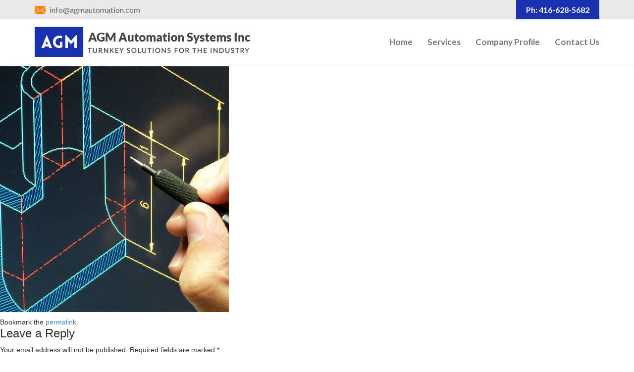

--- FILE ---
content_type: text/html; charset=UTF-8
request_url: https://agmautomation.com/all-services/rapid-prototyping/rapid-prototyping-2/
body_size: 8619
content:
<!DOCTYPE html>
<html lang="en-US">
	
<head>
	
		<!-- Global site tag (gtag.js) - Google Analytics -->
<script async src="https://www.googletagmanager.com/gtag/js?id=UA-109771053-1"></script>
<script>
  window.dataLayer = window.dataLayer || [];
  function gtag(){dataLayer.push(arguments);}
  gtag('js', new Date());

  gtag('config', 'UA-109771053-1');
 
</script>
	
<meta charset="UTF-8" />
<meta http-equiv="Content-Type" content="text/html; charset=utf-8" />
<meta name="google-site-verification" content="vEOvpLRlVPB-f0da219UrYoxBYhLWKDjm9gzgrINB9c" />
<meta name="viewport" content="width=device-width, initial-scale=1.0">
<title>Rapid-Prototyping | AgmAgm</title>
<link rel="profile" href="http://gmpg.org/xfn/11" />
<link rel="stylesheet" type="text/css" media="all" href="https://agmautomation.com/wp-content/themes/agm/style.css" />
<link rel="pingback" href="https://agmautomation.com/xmlrpc.php" />

<link href="https://agmautomation.com/wp-content/themes/agm/css/bootstrap.css" rel="stylesheet" type="text/css" />

<link href="https://agmautomation.com/wp-content/themes/agm/css/style.css" rel="stylesheet" type="text/css" />

<link href="https://agmautomation.com/wp-content/themes/agm/css/responsive.css" rel="stylesheet" type="text/css" />

<link rel="stylesheet" href="https://agmautomation.com/wp-content/themes/agm/css/owl-carocel-min.css">

<link rel="stylesheet" href="https://agmautomation.com/wp-content/themes/agm/css/owl-theme.css">


<meta name='robots' content='index, follow, max-image-preview:large, max-snippet:-1, max-video-preview:-1' />
	<style>img:is([sizes="auto" i], [sizes^="auto," i]) { contain-intrinsic-size: 3000px 1500px }</style>
	
	<!-- This site is optimized with the Yoast SEO plugin v21.8.1 - https://yoast.com/wordpress/plugins/seo/ -->
	<link rel="canonical" href="https://agmautomation.com/all-services/rapid-prototyping/rapid-prototyping-2/" />
	<meta property="og:locale" content="en_US" />
	<meta property="og:type" content="article" />
	<meta property="og:title" content="Rapid-Prototyping | Agm" />
	<meta property="og:url" content="https://agmautomation.com/all-services/rapid-prototyping/rapid-prototyping-2/" />
	<meta property="og:site_name" content="Agm" />
	<meta property="article:modified_time" content="2016-06-13T16:28:02+00:00" />
	<meta property="og:image" content="https://agmautomation.com/all-services/rapid-prototyping/rapid-prototyping-2" />
	<meta property="og:image:width" content="462" />
	<meta property="og:image:height" content="538" />
	<meta property="og:image:type" content="image/jpeg" />
	<meta name="twitter:card" content="summary_large_image" />
	<script type="application/ld+json" class="yoast-schema-graph">{"@context":"https://schema.org","@graph":[{"@type":"WebPage","@id":"https://agmautomation.com/all-services/rapid-prototyping/rapid-prototyping-2/","url":"https://agmautomation.com/all-services/rapid-prototyping/rapid-prototyping-2/","name":"Rapid-Prototyping | Agm","isPartOf":{"@id":"https://agmautomation.com/#website"},"primaryImageOfPage":{"@id":"https://agmautomation.com/all-services/rapid-prototyping/rapid-prototyping-2/#primaryimage"},"image":{"@id":"https://agmautomation.com/all-services/rapid-prototyping/rapid-prototyping-2/#primaryimage"},"thumbnailUrl":"https://agmautomation.com/wp-content/uploads/2015/06/Rapid-Prototyping.jpg","datePublished":"2016-06-13T16:28:00+00:00","dateModified":"2016-06-13T16:28:02+00:00","breadcrumb":{"@id":"https://agmautomation.com/all-services/rapid-prototyping/rapid-prototyping-2/#breadcrumb"},"inLanguage":"en-US","potentialAction":[{"@type":"ReadAction","target":["https://agmautomation.com/all-services/rapid-prototyping/rapid-prototyping-2/"]}]},{"@type":"ImageObject","inLanguage":"en-US","@id":"https://agmautomation.com/all-services/rapid-prototyping/rapid-prototyping-2/#primaryimage","url":"https://agmautomation.com/wp-content/uploads/2015/06/Rapid-Prototyping.jpg","contentUrl":"https://agmautomation.com/wp-content/uploads/2015/06/Rapid-Prototyping.jpg","width":462,"height":538,"caption":"Rapid Prototyping"},{"@type":"BreadcrumbList","@id":"https://agmautomation.com/all-services/rapid-prototyping/rapid-prototyping-2/#breadcrumb","itemListElement":[{"@type":"ListItem","position":1,"name":"Home","item":"https://agmautomation.com/"},{"@type":"ListItem","position":2,"name":"Rapid Prototyping","item":"https://agmautomation.com/all-services/rapid-prototyping/"},{"@type":"ListItem","position":3,"name":"Rapid-Prototyping"}]},{"@type":"WebSite","@id":"https://agmautomation.com/#website","url":"https://agmautomation.com/","name":"Agm","description":"Home","potentialAction":[{"@type":"SearchAction","target":{"@type":"EntryPoint","urlTemplate":"https://agmautomation.com/?s={search_term_string}"},"query-input":"required name=search_term_string"}],"inLanguage":"en-US"}]}</script>
	<!-- / Yoast SEO plugin. -->


<link rel="alternate" type="application/rss+xml" title="Agm &raquo; Feed" href="https://agmautomation.com/feed/" />
<link rel="alternate" type="application/rss+xml" title="Agm &raquo; Comments Feed" href="https://agmautomation.com/comments/feed/" />
<link rel="alternate" type="application/rss+xml" title="Agm &raquo; Rapid-Prototyping Comments Feed" href="https://agmautomation.com/all-services/rapid-prototyping/rapid-prototyping-2/feed/" />
<script type="text/javascript">
/* <![CDATA[ */
window._wpemojiSettings = {"baseUrl":"https:\/\/s.w.org\/images\/core\/emoji\/16.0.1\/72x72\/","ext":".png","svgUrl":"https:\/\/s.w.org\/images\/core\/emoji\/16.0.1\/svg\/","svgExt":".svg","source":{"concatemoji":"https:\/\/agmautomation.com\/wp-includes\/js\/wp-emoji-release.min.js?ver=6.8.3"}};
/*! This file is auto-generated */
!function(s,n){var o,i,e;function c(e){try{var t={supportTests:e,timestamp:(new Date).valueOf()};sessionStorage.setItem(o,JSON.stringify(t))}catch(e){}}function p(e,t,n){e.clearRect(0,0,e.canvas.width,e.canvas.height),e.fillText(t,0,0);var t=new Uint32Array(e.getImageData(0,0,e.canvas.width,e.canvas.height).data),a=(e.clearRect(0,0,e.canvas.width,e.canvas.height),e.fillText(n,0,0),new Uint32Array(e.getImageData(0,0,e.canvas.width,e.canvas.height).data));return t.every(function(e,t){return e===a[t]})}function u(e,t){e.clearRect(0,0,e.canvas.width,e.canvas.height),e.fillText(t,0,0);for(var n=e.getImageData(16,16,1,1),a=0;a<n.data.length;a++)if(0!==n.data[a])return!1;return!0}function f(e,t,n,a){switch(t){case"flag":return n(e,"\ud83c\udff3\ufe0f\u200d\u26a7\ufe0f","\ud83c\udff3\ufe0f\u200b\u26a7\ufe0f")?!1:!n(e,"\ud83c\udde8\ud83c\uddf6","\ud83c\udde8\u200b\ud83c\uddf6")&&!n(e,"\ud83c\udff4\udb40\udc67\udb40\udc62\udb40\udc65\udb40\udc6e\udb40\udc67\udb40\udc7f","\ud83c\udff4\u200b\udb40\udc67\u200b\udb40\udc62\u200b\udb40\udc65\u200b\udb40\udc6e\u200b\udb40\udc67\u200b\udb40\udc7f");case"emoji":return!a(e,"\ud83e\udedf")}return!1}function g(e,t,n,a){var r="undefined"!=typeof WorkerGlobalScope&&self instanceof WorkerGlobalScope?new OffscreenCanvas(300,150):s.createElement("canvas"),o=r.getContext("2d",{willReadFrequently:!0}),i=(o.textBaseline="top",o.font="600 32px Arial",{});return e.forEach(function(e){i[e]=t(o,e,n,a)}),i}function t(e){var t=s.createElement("script");t.src=e,t.defer=!0,s.head.appendChild(t)}"undefined"!=typeof Promise&&(o="wpEmojiSettingsSupports",i=["flag","emoji"],n.supports={everything:!0,everythingExceptFlag:!0},e=new Promise(function(e){s.addEventListener("DOMContentLoaded",e,{once:!0})}),new Promise(function(t){var n=function(){try{var e=JSON.parse(sessionStorage.getItem(o));if("object"==typeof e&&"number"==typeof e.timestamp&&(new Date).valueOf()<e.timestamp+604800&&"object"==typeof e.supportTests)return e.supportTests}catch(e){}return null}();if(!n){if("undefined"!=typeof Worker&&"undefined"!=typeof OffscreenCanvas&&"undefined"!=typeof URL&&URL.createObjectURL&&"undefined"!=typeof Blob)try{var e="postMessage("+g.toString()+"("+[JSON.stringify(i),f.toString(),p.toString(),u.toString()].join(",")+"));",a=new Blob([e],{type:"text/javascript"}),r=new Worker(URL.createObjectURL(a),{name:"wpTestEmojiSupports"});return void(r.onmessage=function(e){c(n=e.data),r.terminate(),t(n)})}catch(e){}c(n=g(i,f,p,u))}t(n)}).then(function(e){for(var t in e)n.supports[t]=e[t],n.supports.everything=n.supports.everything&&n.supports[t],"flag"!==t&&(n.supports.everythingExceptFlag=n.supports.everythingExceptFlag&&n.supports[t]);n.supports.everythingExceptFlag=n.supports.everythingExceptFlag&&!n.supports.flag,n.DOMReady=!1,n.readyCallback=function(){n.DOMReady=!0}}).then(function(){return e}).then(function(){var e;n.supports.everything||(n.readyCallback(),(e=n.source||{}).concatemoji?t(e.concatemoji):e.wpemoji&&e.twemoji&&(t(e.twemoji),t(e.wpemoji)))}))}((window,document),window._wpemojiSettings);
/* ]]> */
</script>
<style id='wp-emoji-styles-inline-css' type='text/css'>

	img.wp-smiley, img.emoji {
		display: inline !important;
		border: none !important;
		box-shadow: none !important;
		height: 1em !important;
		width: 1em !important;
		margin: 0 0.07em !important;
		vertical-align: -0.1em !important;
		background: none !important;
		padding: 0 !important;
	}
</style>
<link rel='stylesheet' id='wp-block-library-css' href='https://agmautomation.com/wp-includes/css/dist/block-library/style.min.css?ver=6.8.3' type='text/css' media='all' />
<style id='classic-theme-styles-inline-css' type='text/css'>
/*! This file is auto-generated */
.wp-block-button__link{color:#fff;background-color:#32373c;border-radius:9999px;box-shadow:none;text-decoration:none;padding:calc(.667em + 2px) calc(1.333em + 2px);font-size:1.125em}.wp-block-file__button{background:#32373c;color:#fff;text-decoration:none}
</style>
<style id='global-styles-inline-css' type='text/css'>
:root{--wp--preset--aspect-ratio--square: 1;--wp--preset--aspect-ratio--4-3: 4/3;--wp--preset--aspect-ratio--3-4: 3/4;--wp--preset--aspect-ratio--3-2: 3/2;--wp--preset--aspect-ratio--2-3: 2/3;--wp--preset--aspect-ratio--16-9: 16/9;--wp--preset--aspect-ratio--9-16: 9/16;--wp--preset--color--black: #000000;--wp--preset--color--cyan-bluish-gray: #abb8c3;--wp--preset--color--white: #ffffff;--wp--preset--color--pale-pink: #f78da7;--wp--preset--color--vivid-red: #cf2e2e;--wp--preset--color--luminous-vivid-orange: #ff6900;--wp--preset--color--luminous-vivid-amber: #fcb900;--wp--preset--color--light-green-cyan: #7bdcb5;--wp--preset--color--vivid-green-cyan: #00d084;--wp--preset--color--pale-cyan-blue: #8ed1fc;--wp--preset--color--vivid-cyan-blue: #0693e3;--wp--preset--color--vivid-purple: #9b51e0;--wp--preset--gradient--vivid-cyan-blue-to-vivid-purple: linear-gradient(135deg,rgba(6,147,227,1) 0%,rgb(155,81,224) 100%);--wp--preset--gradient--light-green-cyan-to-vivid-green-cyan: linear-gradient(135deg,rgb(122,220,180) 0%,rgb(0,208,130) 100%);--wp--preset--gradient--luminous-vivid-amber-to-luminous-vivid-orange: linear-gradient(135deg,rgba(252,185,0,1) 0%,rgba(255,105,0,1) 100%);--wp--preset--gradient--luminous-vivid-orange-to-vivid-red: linear-gradient(135deg,rgba(255,105,0,1) 0%,rgb(207,46,46) 100%);--wp--preset--gradient--very-light-gray-to-cyan-bluish-gray: linear-gradient(135deg,rgb(238,238,238) 0%,rgb(169,184,195) 100%);--wp--preset--gradient--cool-to-warm-spectrum: linear-gradient(135deg,rgb(74,234,220) 0%,rgb(151,120,209) 20%,rgb(207,42,186) 40%,rgb(238,44,130) 60%,rgb(251,105,98) 80%,rgb(254,248,76) 100%);--wp--preset--gradient--blush-light-purple: linear-gradient(135deg,rgb(255,206,236) 0%,rgb(152,150,240) 100%);--wp--preset--gradient--blush-bordeaux: linear-gradient(135deg,rgb(254,205,165) 0%,rgb(254,45,45) 50%,rgb(107,0,62) 100%);--wp--preset--gradient--luminous-dusk: linear-gradient(135deg,rgb(255,203,112) 0%,rgb(199,81,192) 50%,rgb(65,88,208) 100%);--wp--preset--gradient--pale-ocean: linear-gradient(135deg,rgb(255,245,203) 0%,rgb(182,227,212) 50%,rgb(51,167,181) 100%);--wp--preset--gradient--electric-grass: linear-gradient(135deg,rgb(202,248,128) 0%,rgb(113,206,126) 100%);--wp--preset--gradient--midnight: linear-gradient(135deg,rgb(2,3,129) 0%,rgb(40,116,252) 100%);--wp--preset--font-size--small: 13px;--wp--preset--font-size--medium: 20px;--wp--preset--font-size--large: 36px;--wp--preset--font-size--x-large: 42px;--wp--preset--spacing--20: 0.44rem;--wp--preset--spacing--30: 0.67rem;--wp--preset--spacing--40: 1rem;--wp--preset--spacing--50: 1.5rem;--wp--preset--spacing--60: 2.25rem;--wp--preset--spacing--70: 3.38rem;--wp--preset--spacing--80: 5.06rem;--wp--preset--shadow--natural: 6px 6px 9px rgba(0, 0, 0, 0.2);--wp--preset--shadow--deep: 12px 12px 50px rgba(0, 0, 0, 0.4);--wp--preset--shadow--sharp: 6px 6px 0px rgba(0, 0, 0, 0.2);--wp--preset--shadow--outlined: 6px 6px 0px -3px rgba(255, 255, 255, 1), 6px 6px rgba(0, 0, 0, 1);--wp--preset--shadow--crisp: 6px 6px 0px rgba(0, 0, 0, 1);}:where(.is-layout-flex){gap: 0.5em;}:where(.is-layout-grid){gap: 0.5em;}body .is-layout-flex{display: flex;}.is-layout-flex{flex-wrap: wrap;align-items: center;}.is-layout-flex > :is(*, div){margin: 0;}body .is-layout-grid{display: grid;}.is-layout-grid > :is(*, div){margin: 0;}:where(.wp-block-columns.is-layout-flex){gap: 2em;}:where(.wp-block-columns.is-layout-grid){gap: 2em;}:where(.wp-block-post-template.is-layout-flex){gap: 1.25em;}:where(.wp-block-post-template.is-layout-grid){gap: 1.25em;}.has-black-color{color: var(--wp--preset--color--black) !important;}.has-cyan-bluish-gray-color{color: var(--wp--preset--color--cyan-bluish-gray) !important;}.has-white-color{color: var(--wp--preset--color--white) !important;}.has-pale-pink-color{color: var(--wp--preset--color--pale-pink) !important;}.has-vivid-red-color{color: var(--wp--preset--color--vivid-red) !important;}.has-luminous-vivid-orange-color{color: var(--wp--preset--color--luminous-vivid-orange) !important;}.has-luminous-vivid-amber-color{color: var(--wp--preset--color--luminous-vivid-amber) !important;}.has-light-green-cyan-color{color: var(--wp--preset--color--light-green-cyan) !important;}.has-vivid-green-cyan-color{color: var(--wp--preset--color--vivid-green-cyan) !important;}.has-pale-cyan-blue-color{color: var(--wp--preset--color--pale-cyan-blue) !important;}.has-vivid-cyan-blue-color{color: var(--wp--preset--color--vivid-cyan-blue) !important;}.has-vivid-purple-color{color: var(--wp--preset--color--vivid-purple) !important;}.has-black-background-color{background-color: var(--wp--preset--color--black) !important;}.has-cyan-bluish-gray-background-color{background-color: var(--wp--preset--color--cyan-bluish-gray) !important;}.has-white-background-color{background-color: var(--wp--preset--color--white) !important;}.has-pale-pink-background-color{background-color: var(--wp--preset--color--pale-pink) !important;}.has-vivid-red-background-color{background-color: var(--wp--preset--color--vivid-red) !important;}.has-luminous-vivid-orange-background-color{background-color: var(--wp--preset--color--luminous-vivid-orange) !important;}.has-luminous-vivid-amber-background-color{background-color: var(--wp--preset--color--luminous-vivid-amber) !important;}.has-light-green-cyan-background-color{background-color: var(--wp--preset--color--light-green-cyan) !important;}.has-vivid-green-cyan-background-color{background-color: var(--wp--preset--color--vivid-green-cyan) !important;}.has-pale-cyan-blue-background-color{background-color: var(--wp--preset--color--pale-cyan-blue) !important;}.has-vivid-cyan-blue-background-color{background-color: var(--wp--preset--color--vivid-cyan-blue) !important;}.has-vivid-purple-background-color{background-color: var(--wp--preset--color--vivid-purple) !important;}.has-black-border-color{border-color: var(--wp--preset--color--black) !important;}.has-cyan-bluish-gray-border-color{border-color: var(--wp--preset--color--cyan-bluish-gray) !important;}.has-white-border-color{border-color: var(--wp--preset--color--white) !important;}.has-pale-pink-border-color{border-color: var(--wp--preset--color--pale-pink) !important;}.has-vivid-red-border-color{border-color: var(--wp--preset--color--vivid-red) !important;}.has-luminous-vivid-orange-border-color{border-color: var(--wp--preset--color--luminous-vivid-orange) !important;}.has-luminous-vivid-amber-border-color{border-color: var(--wp--preset--color--luminous-vivid-amber) !important;}.has-light-green-cyan-border-color{border-color: var(--wp--preset--color--light-green-cyan) !important;}.has-vivid-green-cyan-border-color{border-color: var(--wp--preset--color--vivid-green-cyan) !important;}.has-pale-cyan-blue-border-color{border-color: var(--wp--preset--color--pale-cyan-blue) !important;}.has-vivid-cyan-blue-border-color{border-color: var(--wp--preset--color--vivid-cyan-blue) !important;}.has-vivid-purple-border-color{border-color: var(--wp--preset--color--vivid-purple) !important;}.has-vivid-cyan-blue-to-vivid-purple-gradient-background{background: var(--wp--preset--gradient--vivid-cyan-blue-to-vivid-purple) !important;}.has-light-green-cyan-to-vivid-green-cyan-gradient-background{background: var(--wp--preset--gradient--light-green-cyan-to-vivid-green-cyan) !important;}.has-luminous-vivid-amber-to-luminous-vivid-orange-gradient-background{background: var(--wp--preset--gradient--luminous-vivid-amber-to-luminous-vivid-orange) !important;}.has-luminous-vivid-orange-to-vivid-red-gradient-background{background: var(--wp--preset--gradient--luminous-vivid-orange-to-vivid-red) !important;}.has-very-light-gray-to-cyan-bluish-gray-gradient-background{background: var(--wp--preset--gradient--very-light-gray-to-cyan-bluish-gray) !important;}.has-cool-to-warm-spectrum-gradient-background{background: var(--wp--preset--gradient--cool-to-warm-spectrum) !important;}.has-blush-light-purple-gradient-background{background: var(--wp--preset--gradient--blush-light-purple) !important;}.has-blush-bordeaux-gradient-background{background: var(--wp--preset--gradient--blush-bordeaux) !important;}.has-luminous-dusk-gradient-background{background: var(--wp--preset--gradient--luminous-dusk) !important;}.has-pale-ocean-gradient-background{background: var(--wp--preset--gradient--pale-ocean) !important;}.has-electric-grass-gradient-background{background: var(--wp--preset--gradient--electric-grass) !important;}.has-midnight-gradient-background{background: var(--wp--preset--gradient--midnight) !important;}.has-small-font-size{font-size: var(--wp--preset--font-size--small) !important;}.has-medium-font-size{font-size: var(--wp--preset--font-size--medium) !important;}.has-large-font-size{font-size: var(--wp--preset--font-size--large) !important;}.has-x-large-font-size{font-size: var(--wp--preset--font-size--x-large) !important;}
:where(.wp-block-post-template.is-layout-flex){gap: 1.25em;}:where(.wp-block-post-template.is-layout-grid){gap: 1.25em;}
:where(.wp-block-columns.is-layout-flex){gap: 2em;}:where(.wp-block-columns.is-layout-grid){gap: 2em;}
:root :where(.wp-block-pullquote){font-size: 1.5em;line-height: 1.6;}
</style>
<link rel='stylesheet' id='contact-form-7-css' href='https://agmautomation.com/wp-content/plugins/contact-form-7/includes/css/styles.css?ver=5.8.6' type='text/css' media='all' />
<link rel='stylesheet' id='style2-os-css-css' href='https://agmautomation.com/wp-content/plugins/gallery-images/style/style2-os.css?ver=6.8.3' type='text/css' media='all' />
<link rel='stylesheet' id='lightbox-css-css' href='https://agmautomation.com/wp-content/plugins/gallery-images/style/lightbox.css?ver=6.8.3' type='text/css' media='all' />
<link rel='stylesheet' id='fontawesome-css-css' href='https://agmautomation.com/wp-content/plugins/gallery-images/style/css/font-awesome.css?ver=6.8.3' type='text/css' media='all' />
<link rel='stylesheet' id='screen5css-css' href='https://agmautomation.com/wp-content/themes/agm/css/screen5.css?ver=1.1' type='text/css' media='all' />
<link rel='stylesheet' id='bsf-Defaults-css' href='https://agmautomation.com/wp-content/uploads/smile_fonts/Defaults/Defaults.css?ver=3.19.19' type='text/css' media='all' />
<script type="text/javascript" src="https://agmautomation.com/wp-includes/js/jquery/jquery.min.js?ver=3.7.1" id="jquery-core-js"></script>
<script type="text/javascript" src="https://agmautomation.com/wp-includes/js/jquery/jquery-migrate.min.js?ver=3.4.1" id="jquery-migrate-js"></script>
<script type="text/javascript" src="https://agmautomation.com/wp-content/themes/agm/js/appslider.js?ver=6.8.3" id="appsliderjs-js"></script>
<script></script><link rel="https://api.w.org/" href="https://agmautomation.com/wp-json/" /><link rel="alternate" title="JSON" type="application/json" href="https://agmautomation.com/wp-json/wp/v2/media/199" /><link rel="EditURI" type="application/rsd+xml" title="RSD" href="https://agmautomation.com/xmlrpc.php?rsd" />
<meta name="generator" content="WordPress 6.8.3" />
<link rel='shortlink' href='https://agmautomation.com/?p=199' />
<link rel="alternate" title="oEmbed (JSON)" type="application/json+oembed" href="https://agmautomation.com/wp-json/oembed/1.0/embed?url=https%3A%2F%2Fagmautomation.com%2Fall-services%2Frapid-prototyping%2Frapid-prototyping-2%2F" />
<link rel="alternate" title="oEmbed (XML)" type="text/xml+oembed" href="https://agmautomation.com/wp-json/oembed/1.0/embed?url=https%3A%2F%2Fagmautomation.com%2Fall-services%2Frapid-prototyping%2Frapid-prototyping-2%2F&#038;format=xml" />
<meta name="generator" content="Powered by WPBakery Page Builder - drag and drop page builder for WordPress."/>
<style type="text/css" id="custom-background-css">
body.custom-background { background-color: #f9f9f9; }
</style>
	<link rel="alternate" type="application/rss+xml" title="RSS" href="https://agmautomation.com/rsslatest.xml" />		<style type="text/css" id="wp-custom-css">
			.home-slider {
	height: auto
}
.img-responsive {
	height: 400px;
	background-size: cover;
	background-position: center;
	
}
.carousel-caption.banner-txt h2 {
		font-size: 20px;
		margin-bottom: 10px;
}
.carousel-caption.banner-txt h3 {
		font-size: 24px;
	
}	
.page-heading-container {
	max-width: 960px;
	padding: 0;
	
	
}
.page-heading-container h1 {
	padding: 0;
	background: none;

}
.service-bg .secondary-heading {
	background: none;
	padding: 0;
}
.company-bg .secondary-heading {
	background: none;
	padding: 0;
}
#agm-certifications {
  position: absolute;
  z-index: 2;
  top: 20px;
  left: 20px;
  width: 13.02083vw;
}
/* line 55, ../sass/screen.scss */
#agm-certifications img {
  width: 100%;
}
.home-container {
	margin-bottom: 80px;
}

@media screen and (max-width: 680px) {
	
	
#agm-certifications {
	width: 20vw;		
}
	.carousel-caption.banner-txt h2 {
		font-size: 14px;
}
	.carousel-caption {
		left: 30px;
		right: 30px;
	}
		.img-responsive {
			height: 300px;
		}
		.banner-link {
			margin-top: 10px;
			padding: 18px !important;
		}
	
}


		</style>
		<noscript><style> .wpb_animate_when_almost_visible { opacity: 1; }</style></noscript></head>

<body>

<div class="top-header">

  <div class="container">

    <div class="row">

      <div class="col-md-6 col-sm-6 col-xs-6"> <a href="mailto:info@agmautomation.com">info@agmautomation.com </a> </div>

      <div class="col-md-6 col-sm-6 col-xs-6">

        <p>Ph: 416-628-5682</p>

      </div>

    </div>

  </div>

</div>

<!--Top Header-->

<div class="navbar-default navbar-shadow nav-bg" role="navigation">

  <div class="container">

    <div class="row">

      <div class="navbar-header">

        <button class="navbar-toggle btn" data-target=".navbar-collapse" data-toggle="collapse" type="button"> <span class="sr-only">Toggle navigation</span> <span class="icon-bar"></span> <span class="icon-bar"></span> <span class="icon-bar"></span> </button>

        <a class="navbar-brand brand-logo" href="https://agmautomation.com/"> <img src="https://agmautomation.com/wp-content/themes/agm/images/logo.png" alt="logo"/> </a> </div>

      <div class="collapse navbar-collapse">

        <ul class="nav navbar-nav navbar-right nav-ul">
		  
         <li><a href="https://agmautomation.com/" >Home</a></li>

         
         <li><a href="https://agmautomation.com/services/" >Services</a></li>

         
         <li><a href="https://agmautomation.com/company-profile/" >Company Profile</a></li>

         
         <li><a href="https://agmautomation.com/contact-us/" >Contact Us</a></li>

         
        

        </ul>

      </div>

    </div>

  </div>

</div>

		<div id="container" class="single-attachment">
			<div id="content" role="main">

			

									<p class="page-title"><a href="https://agmautomation.com/all-services/rapid-prototyping/" title="Return to Rapid Prototyping" rel="gallery"><span class="meta-nav">&larr;</span> Rapid Prototyping</a></p>
				
				<div id="post-199" class="post-199 attachment type-attachment status-inherit hentry">
					<h2 class="entry-title">Rapid-Prototyping</h2>

					<div class="entry-meta">
						<span class="meta-prep meta-prep-author">By</span> <span class="author vcard"><a class="url fn n" href="https://agmautomation.com/author/admin/" title="View all posts by admin" rel="author">admin</a></span>						<span class="meta-sep">|</span>
						<span class="meta-prep meta-prep-entry-date">Published</span> <span class="entry-date"><abbr class="published" title="4:28 pm">June 13, 2016</abbr></span> <span class="meta-sep">|</span> Full size is <a href="https://agmautomation.com/wp-content/uploads/2015/06/Rapid-Prototyping.jpg" title="Link to full-size image">462 &times; 538</a> pixels											</div><!-- .entry-meta -->

					<div class="entry-content">
						<div class="entry-attachment">
						<p class="attachment"><a href="https://agmautomation.com/wp-content/uploads/2015/06/Rapid-Prototyping.jpg" title="Rapid-Prototyping" rel="attachment"><img width="462" height="538" src="https://agmautomation.com/wp-content/uploads/2015/06/Rapid-Prototyping.jpg" class="attachment-900x900 size-900x900" alt="Rapid Prototyping" decoding="async" fetchpriority="high" srcset="https://agmautomation.com/wp-content/uploads/2015/06/Rapid-Prototyping.jpg 462w, https://agmautomation.com/wp-content/uploads/2015/06/Rapid-Prototyping-258x300.jpg 258w" sizes="(max-width: 462px) 100vw, 462px" /></a></p>

						<div id="nav-below" class="navigation">
							<div class="nav-previous"></div>
							<div class="nav-next"></div>
						</div><!-- #nav-below -->
						</div><!-- .entry-attachment -->
						<div class="entry-caption"></div>


					</div><!-- .entry-content -->

					<div class="entry-utility">
						Bookmark the <a href="https://agmautomation.com/all-services/rapid-prototyping/rapid-prototyping-2/" title="Permalink to Rapid-Prototyping" rel="bookmark">permalink</a>.											</div><!-- .entry-utility -->
				</div><!-- #post-## -->


			<div id="comments">



	<div id="respond" class="comment-respond">
		<h3 id="reply-title" class="comment-reply-title">Leave a Reply <small><a rel="nofollow" id="cancel-comment-reply-link" href="/all-services/rapid-prototyping/rapid-prototyping-2/#respond" style="display:none;">Cancel reply</a></small></h3><form action="https://agmautomation.com/wp-comments-post.php" method="post" id="commentform" class="comment-form"><p class="comment-notes"><span id="email-notes">Your email address will not be published.</span> <span class="required-field-message">Required fields are marked <span class="required">*</span></span></p><p class="comment-form-comment"><label for="comment">Comment <span class="required">*</span></label> <textarea id="comment" name="comment" cols="45" rows="8" maxlength="65525" required="required"></textarea></p><p class="comment-form-author"><label for="author">Name <span class="required">*</span></label> <input id="author" name="author" type="text" value="" size="30" maxlength="245" autocomplete="name" required="required" /></p>
<p class="comment-form-email"><label for="email">Email <span class="required">*</span></label> <input id="email" name="email" type="text" value="" size="30" maxlength="100" aria-describedby="email-notes" autocomplete="email" required="required" /></p>
<p class="comment-form-url"><label for="url">Website</label> <input id="url" name="url" type="text" value="" size="30" maxlength="200" autocomplete="url" /></p>
<p class="comment-form-cookies-consent"><input id="wp-comment-cookies-consent" name="wp-comment-cookies-consent" type="checkbox" value="yes" /> <label for="wp-comment-cookies-consent">Save my name, email, and website in this browser for the next time I comment.</label></p>
		<div hidden class="wpsec_captcha_wrapper">
			<div class="wpsec_captcha_image"></div>
			<label for="wpsec_captcha_answer">
			Type in the text displayed above			</label>
			<input type="text" class="wpsec_captcha_answer" name="wpsec_captcha_answer" value=""/>
		</div>
		<p class="form-submit"><input name="submit" type="submit" id="submit" class="submit" value="Post Comment" /> <input type='hidden' name='comment_post_ID' value='199' id='comment_post_ID' />
<input type='hidden' name='comment_parent' id='comment_parent' value='0' />
</p></form>	</div><!-- #respond -->
	
</div><!-- #comments -->


			</div><!-- #content -->
		</div><!-- #container -->

<div class="footer">

  <div class="container">

    <div class="row">

      <div class="col-md-4 col-sm-6 col-xs-12">

        <div class="footer-logo"> <a href="https://agmautomation.com/"><img src="https://agmautomation.com/wp-content/themes/agm/images/footer-logo.png" alt="" /></a> </div>

    

        <ul class="phn">

          <li>Ph: 416-628-5682</li>

          <li>Fax: 416-667-8972</li>

        </ul>

        <a class="email" href="mailto:info@agmautomation.com"><span>@</span> info@agmautomation.com</a> 
</br>
<img src="http://agmautomation.com/wp-content/uploads/2016/04/agm-cert-300x71.png" alt="agm-cert" width="250" height="59" class="alignnone size-medium wp-image-216" />
</div>


      <div class="col-md-2 col-sm-6 col-xs-12">

        <ul class="link">

          <li>

            <h1>Quick Links</h1>

          </li>

          <li><a href="https://agmautomation.com/">Home </a></li>

          <li><a href="https://agmautomation.com/online-financing/">Online financing</a></li>

          <li><a href="https://agmautomation.com/services/">Services</a></li>

          <li><a href="https://agmautomation.com/company-profile/">Company Profile</a></li>

          <li><a href="https://agmautomation.com/contact-us/">Contact Us</a></li>

        </ul>

      </div>

      <div class="col-md-3 col-sm-6 col-xs-12">

        <ul class="link">

          <li>

            <h1>Industrial automotion</h1>

          </li>

          <li><a href="https://agmautomation.com/assembly-systems/">Assembly Systems</a></li>

          <li><a href="https://agmautomation.com/?page_id=93">Meterial Handiling Systems</a></li>

          <li><a href="https://agmautomation.com/?page_id=76">Measurement &amp; Testing Sysytems</a></li>

          <li><a href="https://agmautomation.com/?page_id=70">Press Control Systems</a></li>

          <li><a href="https://agmautomation.com/?page_id=60">Engineering Services</a></li>

        </ul>

      </div>

      <div class="col-md-3 col-sm-6 col-xs-12">

        <ul class="link">

          <li>

            <h1>Quality Assurance Consulting</h1>

          </li>

          <li><a href="https://agmautomation.com/?page_id=57">Quality Management</a></li>

          <li><a href="https://agmautomation.com/?page_id=53">Consulting</a></li>

          <li><a href="https://agmautomation.com/training/">Training</a></li>

          <li><a href="https://agmautomation.com/auditing/">Auditing</a></li>

        </ul>

      </div>

    </div>
</br>
<center>
<p>&copy; 2016 AGM Automation Inc.</p></center>
  </div>

</div>

<script type="text/javascript" src="https://agmautomation.com/wp-content/themes/agm/js/jquery-1.8.1.min.js"></script> 

<script src="https://agmautomation.com/wp-content/themes/agm/js/jquery.js"></script>

<script src="https://agmautomation.com/wp-content/themes/agm/js/bootstrap.js"></script> 
<script src="https://agmautomation.com/wp-content/themes/agm/js/owl-carocel.js"></script> 
 

<script src="http://maps.googleapis.com/maps/api/js">

</script> 

<script>

var myCenter=new google.maps.LatLng(43.772552,-79.469102);



function initialize()

{

var mapProp = {

  center:myCenter,

  scrollwheel: false,

  zoom:13,

  mapTypeId:google.maps.MapTypeId.ROADMAP

  };



var map=new google.maps.Map(document.getElementById("googleMap"),mapProp);



var marker=new google.maps.Marker({

  position:myCenter,

  icon:'images/map-marker.png'

  });

marker.setMap(map);



var infowindow = new google.maps.InfoWindow({

  content:"4610 Dufferin St. #22-25 Toronto, ON, M3H 5S4 "

  });

infowindow.open(map,marker);

}

google.maps.event.addDomListener(window, 'load', initialize);

</script>
<script>

var myCenter=new google.maps.LatLng(43.772552,-79.469102);



function initialize()

{

var mapProp = {

  center:myCenter,

  scrollwheel: false,

  zoom:13,

  mapTypeId:google.maps.MapTypeId.ROADMAP

  };



var map=new google.maps.Map(document.getElementById("googleMap1"),mapProp);



var marker=new google.maps.Marker({

  position:myCenter,

  });

marker.setMap(map);



var infowindow = new google.maps.InfoWindow({

  content:"4610 Dufferin St. #22-25 Toronto, ON, M3H 5S4 "

  });

infowindow.open(map,marker);

}

google.maps.event.addDomListener(window, 'load', initialize);

</script> 
<script>

            $('.owl-carousel').owlCarousel({

    loop:true,

    margin:20,

    nav:true,

	autoplay:true,

autoplayTimeout:1000,

autoplayHoverPause:false,

    responsive:{

        0:{

            items:1

        },

        600:{

            items:2

        },

        1000:{

            items:3

        }

    }

})





          </script>

<script type="speculationrules">
{"prefetch":[{"source":"document","where":{"and":[{"href_matches":"\/*"},{"not":{"href_matches":["\/wp-*.php","\/wp-admin\/*","\/wp-content\/uploads\/*","\/wp-content\/*","\/wp-content\/plugins\/*","\/wp-content\/themes\/agm\/*","\/*\\?(.+)"]}},{"not":{"selector_matches":"a[rel~=\"nofollow\"]"}},{"not":{"selector_matches":".no-prefetch, .no-prefetch a"}}]},"eagerness":"conservative"}]}
</script>
<script type="text/javascript" src="https://agmautomation.com/wp-includes/js/comment-reply.min.js?ver=6.8.3" id="comment-reply-js" async="async" data-wp-strategy="async"></script>
<script type="text/javascript" src="https://agmautomation.com/wp-content/plugins/contact-form-7/includes/swv/js/index.js?ver=5.8.6" id="swv-js"></script>
<script type="text/javascript" id="contact-form-7-js-extra">
/* <![CDATA[ */
var wpcf7 = {"api":{"root":"https:\/\/agmautomation.com\/wp-json\/","namespace":"contact-form-7\/v1"}};
/* ]]> */
</script>
<script type="text/javascript" src="https://agmautomation.com/wp-content/plugins/contact-form-7/includes/js/index.js?ver=5.8.6" id="contact-form-7-js"></script>
<script type="text/javascript" src="https://agmautomation.com/wp-content/plugins/gallery-images/js/jquery.colorbox.js?ver=1.0.0" id="jquery.gicolorbox-js-js"></script>
<script type="text/javascript" src="https://agmautomation.com/wp-content/plugins/gallery-images/js/jquery.hugeitmicro.min.js?ver=1.0.0" id="gallery-hugeitmicro-min-js-js"></script>
<script type="text/javascript" src="https://captcha.wpsecurity.godaddy.com/api/v1/captcha/script?trigger=comment" id="wpsec_show_captcha-js"></script>
<script></script></body>
</html>

--- FILE ---
content_type: text/css
request_url: https://agmautomation.com/wp-content/themes/agm/style.css
body_size: 555
content:
/*
Theme Name: AGM
Theme URI: https://wordpress.org/themes/twentyten/
Description: The 2010 theme for WordPress is stylish, customizable, simple, and readable -- make it yours with a custom menu, header image, and background. Twenty Ten supports six widgetized areas (two in the sidebar, four in the footer) and featured images (thumbnails for gallery posts and custom header images for posts and pages). It includes stylesheets for print and the admin Visual Editor, special styles for posts in the "Asides" and "Gallery" categories, and has an optional one-column page template that removes the sidebar.
Author: the WordPress team
Author URI: https://wordpress.org/
Version: 2.0
License: GNU General Public License v2 or later
License URI: http://www.gnu.org/licenses/gpl-2.0.html
Tags: black, blue, white, two-columns, fixed-layout, custom-header, custom-background, threaded-comments, sticky-post, translation-ready, microformats, rtl-language-support, editor-style, custom-menu, flexible-header, featured-images, featured-image-header
Text Domain: twentyten
*/


/* =Reset default browser CSS. Based on work by Eric Meyer.
-------------------------------------------------------------- */
.service-bg h1 .page-title{
font: 700 76px 'Lato', sans-serif !important;
}
.department-copy-container {
	max-width: 960px;
	margin: 0 auto;
	padding: 40px 20px;
	-webkit-box-sizing: content-box;
 	-moz-box-sizing: content-box;
  	box-sizing: content-box;
	text-align: left;
    font: 400 16px/22px 'Lato', sans-serif;

}
.department-copy-container ul {
	float: none;
}

.department-copy-container ul li {
	float: none; 
}
.department-copy-container h2 {
	text-align: center;
	margin: 0;
	padding: 40px 0;
}
.department-copy-container h3 {
	margin: 10px 0;
}
.service .img-hldr .txt {
	height: 250px;
}
.service .img-hldr .txt a.details {
	position: absolute;
	bottom: 20px;
	right: 20px;
}

body .hm-service .img-hldr .txt {
	left: 15px;
	right: 15px;
	bottom: 15px;
	top: 15px;
	width: auto;
}
body .hm-service .img-hldr .txt a.details {
	position: absolute;
	right: 20px;
	bottom: 20px;
}
.hero-images-pages {
	width: 100%;
	height: auto; 
	margin-top: 20px;
	margin-bottom: 20px; 
}
.service-details h2 {
	margin-top: 40px;
	font-size: 28px;
	font: 400 16px/22px 'Lato', sans-serif;
	font-weight: bold;
}
.service-details #huge_it_gallery .huge_it_big_li {
	margin: 20px !important;
	border-radius: 0px;
}
.service-details .section #huge_it_gallery li a {
	border-radius: 0px;
}
.videoWrapper {
	position: relative;
	padding-bottom: 56.25%; /* 16:9 */
	padding-top: 25px;
	height: 0;
	margin-bottom: 20px; 
}
.videoWrapper iframe {
	position: absolute;
	top: 0;
	left: 0;
	width: 100%;
	height: 100%;
}
body .hm-about a.rd-mr {
	margin-top: 20px;
}
body .home-slider {
	overflow: hidden ;
}

	



--- FILE ---
content_type: text/css
request_url: https://agmautomation.com/wp-content/themes/agm/css/style.css
body_size: 2391
content:
@charset "utf-8";
/* CSS Document */
@import url(https://fonts.googleapis.com/css?family=Lato:400,100,300,100italic,300italic,400italic,700,700italic,900,900italic);
/*font-family: 'Lato', sans-serif;*/

.top-header { float:left; width:100%; background:#e9e9e9; position:fixed; z-index:999;}
.top-header a { float:left; background:url(../images/email.png) no-repeat left center; padding:10px 0 10px 30px; margin:0; color:#686868; font:400 16px 'Lato', sans-serif;}
.top-header p { background:#1a32b0; float:right; font:600 16px 'Lato', sans-serif; color:#fff; padding:10px 20px; margin:0;}
/*Top header End*/
.navbar { top:39px; position:fixed; margin-top:30px;}
.nav-bg { background: #fff none repeat scroll 0 0;
    border-bottom: 1px solid #f1f1f1;
    margin-top: 39px;
    position: fixed;
    width: 100%;
    z-index: 999;}
.navbar-nav > li > a { color:#848484; font:600 17px 'Lato', sans-serif; margin:35px 15px; padding:0; border-bottom:3px solid #fff;}
.navbar-nav > li > a:hover { color:#fd8400 !important; border-bottom:3px solid #fd8400;}
.navbar-nav > li > a.active { color:#fd8400 !important; border-bottom:3px solid #fd8400;}
/*Hrader End*/
.wrapper { float:left; width:100%; margin-top:132px;}

.banner-txt { float:left; width:500px; text-align:left;}
.carousel-caption { left:14%; top:8%;}
.carousel-control img { margin-top:100%;}
.banner-txt h1 { color:#fff; font:700 80px/72px 'Lato', sans-serif;}
.banner-txt h1 span { color:#fd8400;}
.banner-txt h2 { color:#fff; font:700 48px 'Lato', sans-serif;}
.banner-txt p { color:#fff; font:600 16px/22px 'Lato', sans-serif; margin-bottom:20px;}
.banner-txt p span { color:#fd8400;}
.home-slider { float:left; width:100%; position:relative; height:524px;}
.carousel-inner > .item > img, .carousel-inner > .item > a > img { height:auto;}
.panel-group .panel-heading + .panel-collapse .panel-body { border:none;}
.btn-txt { float:left; width:100%; padding:0;}
.btn-txt li { list-style-type:none;}
.btn-txt li a { color:#333; font:400 14px 'Lato', sans-serif; text-shadow:none;}
a.banner-link { background:#fd8400; float:left; width:auto; padding:15px 30px; font:400 18px 'Lato', sans-serif; color:#fff; text-shadow:none;}
a.banner-link:hover { text-decoration:none;}

/*.panel-collapse { background:#fff;}
.panel-title > a:hover { text-decoration:none;}

.btns { float:left; width:100%;}
.btns .panel { float:left; width:45%; margin:0 0 0 10px !important; background:none; border-radius:0;}
.btns .panel-heading { border:1px solid #1a32b0; border-radius:0; text-align:center; padding:15px;}
.btns .btn2 { background:#fd8400; border:none;}
*//*Slider End*/
.hm-about { float:left !important; width:100%; padding:50px 0;}
.hm-about .hm-abt-img { float:left; width:100%; margin-top:30px;}
.hm-about .hm-abt-img img { max-width:100%;}
.hm-about h1 { color:#161515; font:700 32px 'Lato', sans-serif;}
.hm-about p { color:#615e5b; font:400 16px/22px 'Lato', sans-serif; margin-bottom:20px;}
.hm-about a.rd-mr { float:left; color:#fff; font:600 16px 'Lato', sans-serif; background:#fd8400; padding:15px 25px;}
/*Hm About End*/
.hm-service { float:left; width:100%; background:rgba(0, 0, 0, 0) url("../images/service-bg.jpg") no-repeat fixed 50% 0; padding:40px 0;}
.hm-service h1 { text-align:center; font:700 32px 'Lato', sans-serif; text-transform:uppercase; color:#fff; margin-bottom:30px;}
.hm-service .img-hldr { float:left; width:100%; position:relative; margin-bottom:30px;}
.hm-service .img-hldr img { max-width:100%;}
.hm-service .img-hldr .txt { float:left; width:90%; background:#fff; position:absolute; bottom:20px; padding:20px; left:19px;}
.hm-service .img-hldr .txt h2 { color:#2e2d2b; font:700 18px/28px 'Lato', sans-serif; text-transform:uppercase; margin-top:10px;}
.hm-service .img-hldr .txt h2 a { color:#2e2d2b;}
.hm-service .img-hldr .txt p { color:#615e5b; font:400 14px/22px 'Lato', sans-serif;}
.hm-service .img-hldr .txt a.details { float:right; background:url(../images/service-rd-mr.jpg) no-repeat right; width:25px; height:25px; background-size:100%;}
.hm-service .img-hldr .txt a.details:hover { background:url(../images/service-rd-mr-hover.jpg) no-repeat right; background-size:100%;}
/*Hm Service end*/
.hm-contact { float:left; width:100%; background:#f1f1f1;}
.hm-contact .contact-form { float:left; width:55%; padding-left:215px;}
.hm-contact .contact-form h1 { color:#2e2d2b; font:700 32px 'Lato', sans-serif; text-transform:uppercase; margin-top:150px;}
.hm-contact .contact-form form { float:left; width:96%;}
.hm-contact .contact-form form input[type="text"] { float:left; width:46%; margin:0 10px 30px; background:none; border-bottom:1px solid #9d9d9d; border-left:none; border-right:none; border-top:none; padding:5px 0; color:#615e5b; font:400 14px 'Lato', sans-serif;}
.hm-contact .contact-form form textarea { float:left; width:95%; margin:0 10px 30px; background:none; border-bottom:1px solid #9d9d9d; border-left:none; border-right:none; border-top:none; padding:5px 0; color:#615e5b; font:400 14px 'Lato', sans-serif; height:40px;}
.hm-contact .contact-form form input[type="submit"] { background:#fd8400; color:#ffffff; font:600 16px 'Lato', sans-serif; border:none; padding:15px 30px; text-transform:uppercase;}
.map { float:left; width:45%;}
#googleMap { float:left; width:100%; height:609px;}

.hm-txt { float:left; width:100%; padding:0 0 0 15px;}
.hm-txt li { float:left; width:100%; font:400 15px 'Lato', sans-serif; color:#615e5b; margin-bottom:10px;}
/*Hm Contact End*/
.footer { float:left; width:100%; background:#101113; padding:50px 0 40px;}
.footer .footer-logo { float:left; width:100%; margin-bottom:20px;}
.footer .footer-logo img { max-width:100%;}
.footer p { color:#403d3d; font:400 16px 'Lato', sans-serif;}
.footer p a { color:#fd8400;}
.footer .phn { float:left; width:100%; padding:0;}
.footer .phn li { list-style-type:none; width:40%; color:#636363; font:400 16px 'Lato', sans-serif; float:left; border-right:1px solid #636363;}
.footer .phn li:last-child { border:none; margin-left:15px;}
.footer a.email { float:left; width:100%; color:#636363; font:400 18px 'Lato', sans-serif;}
.footer a.email span { color:#636363; font:700 30px 'Lato', sans-serif;}
.footer .link { float:left; width:100%; padding:0;}
.footer .link li { float:left; width:100%; list-style-type:none;}
.footer .link li h1 { margin-top:0; color:#636363; font:400 19px 'Lato', sans-serif;}
.footer .link li a { color:#454545; font:400 16px/37px 'Lato', sans-serif;}
/*Footer End*/
.contact { float:left; width:100%;}
#googleMap1 { height:440px; margin-bottom:30px;}
.contact h1 { color:#2e2d2b; font:700 30px 'Lato', sans-serif; text-transform:uppercase; margin-bottom:25px;}
.contact form { float:left; width:100%; margin-bottom:50px;}
.contact form input[type="text"] { width:46%; margin-right:20px; float:left; border:1px solid #e4e4e4; margin-bottom:20px; color:#b7b7b7; font:400 16px 'Lato', sans-serif; padding:10px;}
.contact form textarea { width:95%; border:1px solid #e4e4e4; color:#b7b7b7; font:400 16px 'Lato', sans-serif; padding:10px; height:209px; margin-bottom:20px;}
.contact form input[type="submit"] { background:#1a32b0; float:left; width:95%; border:none; color:#fff; font:700 22px 'Lato', sans-serif; text-transform:uppercase; padding:10px;}
.contact .contact-info { float:left; width:100%; padding:20px 30px; box-shadow:0 0 10px #e3e3e3;}
.contact .contact-info ul { float:left; width:100%; padding:0;}
.contact .contact-info ul li { color:#615e5b; font:400 16px/22px 'Lato', sans-serif; list-style-type:none; background:url(../images/location.png) no-repeat left center; padding-left:30px; margin-bottom:20px;}
.contact .contact-info ul li:nth-child(2) { background:url(../images/call.png) no-repeat left center;}
.contact .contact-info ul li:nth-child(3) { background:url(../images/fax.png) no-repeat left center;}
.contact .contact-info ul li:last-child { background:none; padding-left:0;}
.contact .contact-info ul li a { color:#1a32b0; font:400 italic 22px 'Lato', sans-serif;}
/*Contact Page End*/
.service-bg { float:left; width:100%; background:rgba(0, 0, 0, 0) url(../images/serbice-bg.jpg) no-repeat fixed 50% 0; height:230px;}
.service-bg h1 { color:#fff; font:700 80px 'Lato', sans-serif; background:rgba(255, 255, 255, 0.25); float:left; width:auto; padding:0 30px; margin-top:70px;}

.service { float:left; width:100%; padding:40px 0;}
.service .img-hldr { float:left; width:100%; position:relative; margin-bottom:30px;}
.service .img-hldr img { max-width:100%;}
.service .img-hldr .txt { float:left; width:90%; background:#fff; position:absolute; bottom:20px; padding:20px; left:19px;}
.service .img-hldr .txt h2 { color:#2e2d2b; font:700 18px/28px 'Lato', sans-serif; text-transform:uppercase; margin-top:10px;}
.service .img-hldr .txt h2 a { color:#2e2d2b;}
.service .img-hldr .txt p { color:#615e5b; font:400 14px/22px 'Lato', sans-serif;}
.service .img-hldr .txt a.details { float:right; background:url(../images/service-rd-mr.jpg) no-repeat right; width:25px; height:25px; background-size:100%;}
.service .img-hldr .txt a.details:hover { background:url(../images/service-rd-mr-hover.jpg) no-repeat right; background-size:100%;}
/*Service Page End*/
.inner-contact { float:left; width:100%; background:#fd8400;}
.inner-contact .lft { float:left; width:40%; padding:90px 0 40px 225px;}
.inner-contact .lft h1 { color:#fee9d1; font:700 32px 'Lato', sans-serif; text-transform:uppercase;}
.inner-contact .lft form { float:left; width:100%;}
.inner-contact .lft form input[type="text"] { float:left; width:45%; margin:0 20px 20px 0; background:none; border-left:none; border-right:none; border-top:none; border-bottom:1px solid #c96b05; font:400 14px 'Lato', sans-serif; color:#fff; padding:10px 0;}
.inner-contact .lft form textarea { width:95%; background:none; border-left:none; border-right:none; border-top:none; border-bottom:1px solid #c96b05; font:400 14px 'Lato', sans-serif; color:#fff; margin:0 20px 20px 0; height:45px; padding:10px 0;}
.inner-contact .lft form input[type="submit"] { float:left; background:#944f04; font:600 16px 'Lato', sans-serif; color:#fff; text-transform:uppercase; border:none; padding:15px 30px;}
.inner-contact .rgt { float:left; width:60%; background:url(../images/innar-contact.png) no-repeat right top; min-height:520px; padding:120px 220px 0 290px; text-align:center;}
.inner-contact .rgt h1 { background:#fff; color:#595959; font:400 18px 'Lato', sans-serif; padding:5px 30px; border-radius:20px;}
.inner-contact .rgt h2 { color:#fff; font:400 italic 22px 'Lato', sans-serif; width:100%; text-align:center; float:left;}
.inner-contact .rgt h3 { color:#fff; font:700 44px 'Lato', sans-serif;}
.inner-contact .rgt p { color:#fff; font:600 22px 'Lato', sans-serif; margin-bottom:35px;}
.inner-contact .rgt a { background:#fd8400; color:#fff; font:400 20px 'Lato', sans-serif; text-transform:uppercase; padding:15px 30px;}
.inner-contact .rgt a:hover { text-decoration:none;}
/*Inner contact End*/
.service-details { float:left; width:100%; padding:60px 0;}
.service-details .img-hldr { float:left; width:40%; margin:0 30px 20px 0;}
.service-details .img-hldr img { max-width:100%;}
.service-details { float:left; width:100%;}
.service-details h1 { color:#2e2d2b; font:700 30px/35px 'Lato', sans-serif; text-transform:uppercase; margin:0 0 20px;}
.service-details p { color:#615e5b; font:400 16px/22px 'Lato', sans-serif; margin-bottom:10px;}

.related-work { float:left; width:100%; background:#f5f5f5; padding:40px 0;}
.related-work h1 { color:#2e2d2b; font:700 30px 'Lato', sans-serif; text-transform:uppercase;}
.related-work .owl-nav { float:left; position:absolute; top:-60px; right:0;}
.owl-dots { display:none !important;}
.owl-carousel .owl-stage-outer { margin-top:25px;}

.related-work .txt { float:left; width:90%; background:#fff; position:absolute; bottom:20px; padding:20px; left:19px;}
.related-work .txt h2 { color:#2e2d2b; font:700 18px/23px 'Lato', sans-serif; text-transform:uppercase; margin-top:10px;}
.related-work .txt h2 a { color:#2e2d2b;}
.related-work .txt p { color:#615e5b; font:400 14px/22px 'Lato', sans-serif;}
.related-work .txt a.details { float:right; background:url(../images/service-rd-mr.jpg) no-repeat right; width:25px; height:25px; background-size:100%;}
.related-work .txt a.details:hover { background:url(../images/service-rd-mr-hover.jpg) no-repeat right; background-size:100%;}
/*service Details End*/
.online-financing { float:left; width:100%; padding:40px 0;}
/*online-financing End*/
.company-bg { float:left; width:100%; background:rgba(0, 0, 0, 0) url(../images/company-profile.jpg) no-repeat fixed 50% 0; height:230px;}
.company-bg h1 { color:#fff; font:700 80px 'Lato', sans-serif; background:rgba(255, 255, 255, 0.25); float:left; width:auto; padding:0 30px; margin-top:70px;}

.company-profile { float:left; width:100%; padding:50px 0;}
.company-profile .company-abt { float:left; width:100%; box-shadow:0 0 10px #d8d8d8; padding:20px;}
.company-profile .company-abt h1 { color:#2e2d2b; font:700 23px 'Lato', sans-serif; text-transform:uppercase;}
.company-profile .company-abt p { color:#615e5b; font:400 16px/22px 'Lato', sans-serif;}

.profile-bottom { width:100%; height:auto; float:left; margin:0; background:#f1f1f1;}
.profile-bottom .mission-lft { width:50%; height:auto; float:left;}
.profile-bottom .mission-lft img { width:100%; height:auto; float:left;}
.profile-bottom .mission-rht { width:50%; height:auto; float:left; padding:100px 235px 0 50px;}
.profile-bottom .mission-rht p { color:#615e5b; font:400 16px/22px 'Lato', sans-serif;}
.profile-bottom .mission-rht p span { color:#3a3a3a; font:400 56px/44px 'Lato', sans-serif; float:left;}
.profile-bottom .mission-rht .call { border-top:60px solid #1a32b0; border-right:50px solid transparent; height: 0; width:322px; position:relative;}
.profile-bottom .mission-rht .call h1 { font:400 30px 'Lato', sans-serif; position:absolute; top:-46px; color:#fff; background:url(../images/call1.png) no-repeat 20px center; padding-left:60px;}
.profile-bottom .mission-rht h2 { color:#393939; font:italic 25px 'Lato', sans-serif;}
.profile-bottom .mission-rht a { float:left; padding:15px 30px; background:#dadada; font:400 20px 'Lato', sans-serif; color:#0c0c0c;}
.profile-bottom .mission-rht a:hover { text-decoration:none;}
/*Company Profile-end*/
.Industrial { float:left; width:100%; padding:50px 0;}
.Industrial p { background:url(../images/bullet.png) no-repeat left 5px; padding-left:25px; color:#3a3a3a; font:400 16px/22px 'Lato', sans-serif; margin-bottom:20px; float:left; width:100%;}
.Industrial p a { color:#fd8400; background:url(../images/video.png) no-repeat left top; padding-left:30px; width:100%; float:left; margin-bottom:10px;}
.Industrial .img-hldr { float:left; width:100%; margin:20px 0;}
.Industrial .img-hldr img { max-width:100%; }
.Industrial h1 { font:700 20px 'Lato', sans-serif; color:#393939; text-transform:uppercase; height:60px; float:left;}
.Industrial ul { float:left; width:100%;}
.Industrial li { width:100%; font:400 15px/24px 'Lato', sans-serif !important; color:#0c0c0c;}



.wpcf7-form-control-wrap { float:left; width:50%; height:80px;}
.contact form input[type="text"] { width:90%;}
.msg { float:left; width:100% !important; height:229px !important;}
div.wpcf7-validation-errors { border:2px solid #f00 !important; width:92%; float:left;}
.inner-contact .lft form input[type="text"] { width:88%;}
.lft .msg { float:left; width:100% !important; height:60px !important;}
.hm-contact .contact-form form input[type="text"] { width:90%;}
.contact-form .msg { float:left; width:100% !important; height:60px !important;}

.online-financing iframe { border:none;}


section #huge_it_gallery { background:#fff !important;}

section #huge_it_gallery { box-shadow:none !important;}
#huge_it_gallery li img { height:230px !important;}
#huge_it_gallery li { height:230px !important;}
section #huge_it_gallery li a { height:230px !important;}
section #huge_it_gallery li .overLayer, section #huge_it_gallery li .infoLayer { height:230px !important;}
#huge_it_gallery li .overLayer ul, section li .infoLayer ul { margin-top:40% !important;}

--- FILE ---
content_type: text/css
request_url: https://agmautomation.com/wp-content/themes/agm/css/responsive.css
body_size: 616
content:
@charset "utf-8";
/* CSS Document */
@media screen and (min-width:1280px) and (max-width:1400px) {
}
@media screen and (min-width:1024px) and (max-width:1279px) {
.navbar-brand { width:350px;}
.navbar-brand img { max-width:100%; margin:10px 0;}
.home-slider  { height:334px;}
.banner-txt h1 { font:700 50px/32px "Lato",sans-serif;}
.carousel-caption { top:0;}
.hm-service .img-hldr .txt h2 { font:700 18px/26px "Lato",sans-serif;}
.hm-contact .contact-form { padding-left:45px;}
.hm-contact .contact-form form input[type="text"] { width:44%;}

.service .img-hldr .txt h2 { font-size:16px; line-height:23px;}
.inner-contact .lft { padding:90px 0 40px 40px;}
.inner-contact .lft form input[type="text"] { width:44%;}
.inner-contact .rgt { background:rgba(0, 0, 0, 0) url("../images/innar-contact.png") no-repeat scroll left top; padding:120px 40px 0 90px;}

.related-work .txt h2 { font:700 18px/27px "Lato",sans-serif;}

.profile-bottom .mission-rht { padding:20px;}
.profile-bottom .mission-rht p { font-size:14px; line-height:18px;}

}
@media screen and (min-width:768px) and (max-width:1023px) {
.navbar-brand { width:280px;}
.navbar-brand img { max-width:100%; margin:10px 0;}
.home-slider  { height:254px;}
.banner-txt h1 { font:700 30px/22px "Lato",sans-serif;}
.banner-txt h2 { font-size:18px;}
a.banner-link { padding:10px 18px;}
.carousel-caption { top:0;}
.hm-service .img-hldr .txt h2 { font:700 18px/26px "Lato",sans-serif;}
.hm-contact .contact-form { padding-left:45px;}
.hm-contact .contact-form form input[type="text"] { width:44%;}
.navbar-nav > li > a { font-size:14px; margin:35px 10px;}

.inner-contact .rgt { width:100%; padding:40px 120px; min-height:380px;}
.inner-contact .lft { width:100%; padding:40px;}

.profile-bottom .mission-lft { width:100%;}
.profile-bottom .mission-rht { width:100%; padding:30px;}

.contact form input[type="text"] { width:45%;}
.contact .contact-info ul li a { font-size:14px;}


}
@media screen and (min-width:640px) and (max-width:767px) {
.navbar-brand { width:280px;}
.navbar-brand img { max-width:100%; margin:10px 0;}
.navbar-toggle { margin-top:25px;}
.carousel-control img { width:20px;}
.carousel-caption { top:0;}
.banner-txt h1 { font:700 30px/30px "Lato",sans-serif; margin:0;}
.banner-txt h2 { font-size:18px; margin:0;}
.banner-txt p { margin-bottom:5px;}
.home-slider { height:210px;}
.hm-service .img-hldr { width:308px; display:inline-block; float:none;}
.hm-service { text-align:center;}
.hm-contact .contact-form { width:100%; padding:20px;}
.hm-contact .contact-form h1 { margin:0;}
.map { width:100%;}
.hm-service .img-hldr .txt h2 { text-align:left;}
.hm-service .img-hldr .txt p { text-align:left;}

.service { text-align:center;}
.service .img-hldr { width:308px; float:none; display:inline-block;}
.service .img-hldr .txt h2 { font-size:18px; text-align:left;}
.service .img-hldr .txt p { text-align:left;}
.inner-contact .rgt { width:100%; padding:40px 120px; min-height:380px;}
.inner-contact .lft { width:100%; padding:40px;}

.service-details .img-hldr { margin-bottom:20px;}
.related-work .txt h2 { font:700 18px/28px "Lato",sans-serif;}

.company-bg h1 { font-size:70px;}
.profile-bottom .mission-lft { width:100%;}
.profile-bottom .mission-rht { width:100%; padding:30px;}

.contact .contact-info { margin-bottom:30px;}

.navbar-collapse { position:absolute; right:0; background:#fff; z-index:99; width:300px;}
.navbar-nav > li > a { margin:10px;}

.wrapper { margin-top:122px;}
}

@media screen and (min-width:480px) and (max-width:639px) {
.navbar-brand { width:280px;}
.navbar-brand img { max-width:100%; margin:10px 0;}
.navbar-toggle { margin-top:25px;}
.carousel-control img { width:20px;}
.carousel-caption { top:0;}
.banner-txt h1 { font:700 30px/30px "Lato",sans-serif; margin:0;}
.banner-txt h2 { font-size:18px; margin:0;}
.banner-txt p { margin-bottom:5px;}
.home-slider { height:130px;}
.hm-service .img-hldr { width:308px; display:inline-block; float:none;}
.hm-service { text-align:center;}
.hm-contact .contact-form { width:100%; padding:20px;}
.hm-contact .contact-form h1 { margin:0;}
.map { width:100%;}
a.banner-link { padding:3px 15px;}
.hm-service .img-hldr .txt h2 { text-align:left;}
.hm-service .img-hldr .txt p { text-align:left;}
.hm-contact .contact-form form input[type="text"] { width:44%;}

.service { text-align:center;}
.service .img-hldr { width:308px; float:none; display:inline-block;}
.service .img-hldr .txt h2 { font-size:18px; text-align:left;}
.service .img-hldr .txt p { text-align:left;}
.inner-contact .rgt { width:100%; padding:40px; min-height:380px;}
.inner-contact .lft { width:100%; padding:40px;}

.service-details .img-hldr { margin-bottom:20px; width:100%; margin-right:0;}
.related-work .txt h2 { font:700 18px/28px "Lato",sans-serif;}

.company-bg h1 { font-size:40px;}
.profile-bottom .mission-lft { width:100%;}
.profile-bottom .mission-rht { width:100%; padding:30px;}

.contact form input[type="text"] { width:45%;}
.contact .contact-info { margin-bottom:30px;}

.navbar-collapse { position:absolute; right:0; background:#fff; z-index:99; width:300px;}
.navbar-nav > li > a { margin:10px;}
.wrapper { margin-top:122px;}
}
@media screen and (min-width:320px) and (max-width:479px) {
.navbar-brand { width:250px;}
.navbar-brand img { max-width:100%; margin:10px 0;}
.navbar-toggle { margin-top:25px;}
.carousel-control img { width:20px;}
.carousel-caption { top:0;}
.banner-txt h1 { font:700 18px/16px "Lato",sans-serif; margin:0;}
.banner-txt h2 { font-size:15px; margin:0;}
.banner-txt p { margin-bottom:10px; display:none;}
.home-slider { height:106px;}
.hm-service .img-hldr { width:290px; display:inline-block; float:none;}
.hm-service { text-align:center;}
.hm-contact .contact-form { width:100%; padding:20px;}
.hm-contact .contact-form h1 { margin:0;}
.map { width:100%;}
a.banner-link { padding:3px 8px; font-size:13px;}
.hm-service .img-hldr .txt h2 { text-align:left; font:700 15px/22px "Lato",sans-serif;}
.hm-service .img-hldr .txt p { text-align:left;}
.hm-contact .contact-form form input[type="text"] { width:95%;}
.hm-about { padding:40px 0;}
.top-header { text-align:center;}
.top-header a { float:none; line-height:40px;}
.top-header p { float:none; margin-bottom:10px; display:inline-block;}

.service { text-align:center; padding-top:20px;}
.service .img-hldr { width:290px; float:none; display:inline-block;}
.service .img-hldr .txt h2 { font-size:15px; line-height:22px; text-align:left;}
.service .img-hldr .txt p { text-align:left;}
.inner-contact .rgt { width:100%; padding:40px; min-height:380px;}
.inner-contact .lft { width:100%; padding:40px;}
.service-bg { height:100px; text-align:center; float:none;}
.service-bg h1 { font-size:29px; margin-top:32px; text-align:center; float:none;}
.inner-contact .lft form input[type="text"] { width:100%;}
.inner-contact .lft form textarea { width:100%;}
.inner-contact .rgt h3 { font-size:34px;}
.service-details { padding-top:20px;}

.service-details .img-hldr { margin-bottom:20px; width:100%; margin-right:0;}
.related-work .txt h2 { font:700 18px/28px "Lato",sans-serif;}
.related-work h1 { font-size:20px;}

.company-bg h1 { font-size:28px; text-align:center; float:none; margin-top:30px;}
.profile-bottom .mission-lft { width:100%;}
.profile-bottom .mission-rht { width:100%; padding:30px;}
.profile-bottom .mission-rht .call { width:260px;}
.profile-bottom .mission-rht .call h1 { font-size:23px;}

.contact form input[type="text"] { width:100%;}
.contact form input[type="submit"] { width:100%;}
.contact form textarea { width:100%;}
.contact .contact-info { margin-bottom:30px;}

.navbar-collapse { position:absolute; right:0; background:#fff; z-index:99; width:100%;}
.navbar-nav > li > a { margin:10px;}
.wrapper { margin-top:122px;}
.top-header a { background:none; padding-left:0; font-size:13px;}
.top-header p { background:none; font-size:13px; padding:10px 0; color:#686868}
.banner-txt { width:300px;}

.company-bg { height:100px;}
}

--- FILE ---
content_type: text/css
request_url: https://agmautomation.com/wp-content/themes/agm/css/owl-theme.css
body_size: -115
content:
@charset "utf-8";
/* CSS Document */

.owl-theme .owl-controls {
	margin-top:10px;
	text-align:center;
	-webkit-tap-highlight-color:transparent
}
.owl-theme .owl-controls .owl-nav [class*=owl-] {
color:#fff;
font-size:14px;
margin:5px;
padding:4px 7px;
background:#d6d6d6;
display:inline-block;
cursor:pointer;
-webkit-border-radius:3px;
-moz-border-radius:3px;
border-radius:3px
}
.owl-theme .owl-controls .owl-nav [class*=owl-]:hover {
background:#869791;
color:#fff;
text-decoration:none
}
.owl-theme .owl-controls .owl-nav .disabled {
	opacity:.5;
	cursor:default
}
.owl-theme .owl-dots .owl-dot {
	display:inline-block;
	zoom:1;
*display:inline
}
.owl-theme .owl-dots .owl-dot span {
	width:10px;
	height:10px;
	margin:5px 7px;
	background:#d6d6d6;
	display:block;
	-webkit-backface-visibility:visible;
	-webkit-transition:opacity 200ms ease;
	-moz-transition:opacity 200ms ease;
	-ms-transition:opacity 200ms ease;
	-o-transition:opacity 200ms ease;
	transition:opacity 200ms ease;
	-webkit-border-radius:30px;
	-moz-border-radius:30px;
	border-radius:30px
}
.owl-theme .owl-dots .owl-dot.active span, .owl-theme .owl-dots .owl-dot:hover span {
	background:#869791
}


--- FILE ---
content_type: text/css
request_url: https://agmautomation.com/wp-content/themes/agm/css/screen5.css?ver=1.1
body_size: 2348
content:



/* Welcome to Compass.
 * In this file you should write your main styles. (or centralize your imports)
 * Import this file using the following HTML or equivalent:
 * <link href="/stylesheets/screen.css" media="screen, projection" rel="stylesheet" type="text/css" /> */
/* line 5, ../../../../Ruby22-x64/lib/ruby/gems/2.2.0/gems/compass-core-1.0.3/stylesheets/compass/reset/_utilities.scss */


/* line 22, ../../../../Ruby22-x64/lib/ruby/gems/2.2.0/gems/compass-core-1.0.3/stylesheets/compass/reset/_utilities.scss */
html {
  line-height: 1;
}

/* line 24, ../../../../Ruby22-x64/lib/ruby/gems/2.2.0/gems/compass-core-1.0.3/stylesheets/compass/reset/_utilities.scss */
ol, ul {
  list-style: none;
}

.home-container .section .left-side .agm-summary .agm-text-sum {
  font-size: 0.9vw;
  line-height: 1.4em;
}

/* line 26, ../../../../Ruby22-x64/lib/ruby/gems/2.2.0/gems/compass-core-1.0.3/stylesheets/compass/reset/_utilities.scss */
table {
  border-collapse: collapse;
  border-spacing: 0;
}

/* line 28, ../../../../Ruby22-x64/lib/ruby/gems/2.2.0/gems/compass-core-1.0.3/stylesheets/compass/reset/_utilities.scss */
caption, th, td {
  text-align: left;
  font-weight: normal;
  vertical-align: middle;
}

/* line 30, ../../../../Ruby22-x64/lib/ruby/gems/2.2.0/gems/compass-core-1.0.3/stylesheets/compass/reset/_utilities.scss */
q, blockquote {
  quotes: none;
}
/* line 103, ../../../../Ruby22-x64/lib/ruby/gems/2.2.0/gems/compass-core-1.0.3/stylesheets/compass/reset/_utilities.scss */
q:before, q:after, blockquote:before, blockquote:after {
  content: "";
  content: none;
}

/* line 32, ../../../../Ruby22-x64/lib/ruby/gems/2.2.0/gems/compass-core-1.0.3/stylesheets/compass/reset/_utilities.scss */
a img {
  border: none;
}

/* line 116, ../../../../Ruby22-x64/lib/ruby/gems/2.2.0/gems/compass-core-1.0.3/stylesheets/compass/reset/_utilities.scss */
article, aside, details, figcaption, figure, footer, header, hgroup, main, menu, nav, section, summary {
  display: block;
}

@font-face {
  font-family: 'Poppins';
  src: url("fonts/Poppins-Regular.eot");
  src: url("fonts/Poppins-Regular.eot?#iefix") format("embedded-opentype"), url("fonts/Poppins-Regular.woff2") format("woff2"), url("fonts/Poppins-Regular.woff") format("woff"), url("fonts/Poppins-Regular.ttf") format("truetype"), url("fonts/Poppins-Regular.svg#Poppins-Regular") format("svg");
  font-weight: normal;
  font-style: normal;
}

h2 {
  font-family: 'Poppins';
  
}

/* line 26, ../sass/screen.scss */
.body-styling, .home-container .section .left-side .agm-summary, .home-container .section .left-side .info-slider .slide p {
  font-size: 0.72917vw;
  line-height: 1.5em;
  font-family: "Poppins";
  letter-spacing: 0.01em;
}

/* line 33, ../sass/screen.scss */
.heading-styling, .home-container .section .left-side .menu-list h3 {
  font-size: 1.35417vw;
  line-height: 1.3em;
  font-family: "Poppins";
  letter-spacing: 0.04em;
}

/* line 40, ../sass/screen.scss */
.subheading-styling, .home-container .section .left-side span, .home-container .section .left-side .all-services a {
  font-family: "Poppins";
  font-size: 0.625vw;
  line-height: 1.4em;
  letter-spacing: 0.06em;
  text-transform: uppercase;
}

/* line 48, ../sass/screen.scss */
#agm-certifications {
  position: absolute;
  z-index: 2;
  top: 20px;
  left: 20px;
  width: 13.02083vw;
}
/* line 55, ../sass/screen.scss */
#agm-certifications img {
  width: 100%;
}

/* line 59, ../sass/screen.scss */
a {
  text-decoration: none;
}

/* line 63, ../sass/screen.scss */
.home-container {
  width: 100%;
  height: 100vh;
  min-height: 700px;
}
/* line 68, ../sass/screen.scss */
.home-container .section {
  display: -webkit-flex;
  display: flex;
}
/* line 71, ../sass/screen.scss */
.home-container .section.top {
  height: 62.1%;
}
/* line 74, ../sass/screen.scss */
.home-container .section.bottom {
  height: 37.9%;
}
/* line 77, ../sass/screen.scss */
.home-container .section.bottom .left-side {
  padding-top: 2.08333vw;
}
/* line 82, ../sass/screen.scss */
.home-container .section .left-side {
  width: 37.9vw;
  height: 100%;
  position: relative;
  -moz-box-sizing: border-box;
  -webkit-box-sizing: border-box;
  box-sizing: border-box;
  padding-left: 4.16667vw;
  padding-top: 4.16667vw;
}
/* line 91, ../sass/screen.scss */
.home-container .section .left-side .agm-summary {
  max-width: 20.83333vw;
  padding-bottom: 4.16667vw;
  color: #1a32b0;
}
/* line 97, ../sass/screen.scss */
.home-container .section .left-side span {
  display: block;
  padding-bottom: 5px;
}
/* line 103, ../sass/screen.scss */
.home-container .section .left-side .sub-menu, .home-container .section .left-side .menu-list {
  max-width: 40%;
}
/* line 106, ../sass/screen.scss */
.home-container .section .left-side .menu-slider-container {
  display: -webkit-flex;
  display: flex;
  -webkit-justify-content: space-between;
  justify-content: space-between;
}
/* line 110, ../sass/screen.scss */
.home-container .section .left-side .menu-list {
  display: -webkit-flex;
  display: flex;
  -webkit-flex-direction: column;
  flex-direction: column;
  -webkit-justify-content: flex-start;
  justify-content: flex-start;
}
/* line 116, ../sass/screen.scss */
.home-container .section .left-side .menu-list h3 {
  display: inline-block;
  margin: 0.26042vw 0;
  color: #000;
}
/* line 122, ../sass/screen.scss */
.home-container .section .left-side .menu-list h3 a {
  border-bottom: 1px solid transparent;
  display: inline-block;
  color: #000;
  text-transform: uppercase;
  text-decoration: none;
  -moz-transition: color 300ms ease-in-out, border 400ms ease-in-out;
  -o-transition: color 300ms ease-in-out, border 400ms ease-in-out;
  -webkit-transition: color 300ms ease-in-out, border 400ms ease-in-out;
  transition: color 300ms ease-in-out, border 400ms ease-in-out;
}
/* line 133, ../sass/screen.scss */
.home-container .section .left-side .menu-list h3:hover a {
  color: #1a32b0;
}
/* line 142, ../sass/screen.scss */
.home-container .section .left-side .menu-list h3.active a {
  color: #1a32b0;
  display: inline-block;
  border-bottom: 1px solid #1a32b0;
}
/* line 148, ../sass/screen.scss */
.home-container .section .left-side .menu-list h3.active:hover {
  color: #1a32b0;
}
/* line 156, ../sass/screen.scss */
.home-container .section .left-side .sub-menu h3 {
  font-size: 0.9375vw;
}
/* line 160, ../sass/screen.scss */
.home-container .section .left-side .info-slider {
  position: relative;
  width: 15.625vw;
  height: 150px;
  overflow: hidden;
  background-color: #fff;
  bottom: 50%;
  z-index: 2;
  margin: 0.26042vw 0;
}
/* line 172, ../sass/screen.scss */
.home-container .section .left-side .info-slider .slide {
  position: absolute;
  background-color: #fff;
  padding: 1.04167vw;
  padding-right: 2.08333vw;
  padding-top: 0;
  opacity: 0;
  -moz-transform: translate3d(100%, 0, 0);
  -ms-transform: translate3d(100%, 0, 0);
  -webkit-transform: translate3d(100%, 0, 0);
  transform: translate3d(100%, 0, 0);
  -moz-transition: -moz-transform 200ms cubic-bezier(0.63, 0.01, 0.35, 1), opacity 150ms cubic-bezier(0.63, 0.01, 0.35, 1);
  -o-transition: -o-transform 200ms cubic-bezier(0.63, 0.01, 0.35, 1), opacity 150ms cubic-bezier(0.63, 0.01, 0.35, 1);
  -webkit-transition: -webkit-transform 200ms cubic-bezier(0.63, 0.01, 0.35, 1), opacity 150ms cubic-bezier(0.63, 0.01, 0.35, 1);
  transition: transform 200ms cubic-bezier(0.63, 0.01, 0.35, 1), opacity 150ms cubic-bezier(0.63, 0.01, 0.35, 1);
}
/* line 182, ../sass/screen.scss */
.home-container .section .left-side .info-slider .slide p {
  font-size: 0.625vw;
  line-height: 1.6em;
}
/* line 187, ../sass/screen.scss */
.home-container .section .left-side .info-slider .slide a {
  font-family: "Poppins";
  color: #000;
  display: inline-block;
  padding-bottom: 2px;
  margin-top: 10px;
  font-size: 0.625vw;
  text-decoration: none;
  text-transform: uppercase;
  border-bottom: 1px solid #000;
  letter-spacing: 0.04em;
  -moz-transition: color 300ms ease-in-out, border 300ms ease-in-out;
  -o-transition: color 300ms ease-in-out, border 300ms ease-in-out;
  -webkit-transition: color 300ms ease-in-out, border 300ms ease-in-out;
  transition: color 300ms ease-in-out, border 300ms ease-in-out;
}
/* line 200, ../sass/screen.scss */
.home-container .section .left-side .info-slider .slide a:hover {
  color: #1a32b0;
  border-color: #1a32b0;
}
/* line 205, ../sass/screen.scss */
.home-container .section .left-side .info-slider .slide.active {
  -moz-transform: translate3d(0%, 0, 0);
  -ms-transform: translate3d(0%, 0, 0);
  -webkit-transform: translate3d(0%, 0, 0);
  transform: translate3d(0%, 0, 0);
  opacity: 1;
  -moz-transition: -moz-transform 400ms cubic-bezier(0.63, 0.01, 0.35, 1) 100ms, opacity 300ms cubic-bezier(0.63, 0.01, 0.35, 1) 200ms;
  -o-transition: -o-transform 400ms cubic-bezier(0.63, 0.01, 0.35, 1) 100ms, opacity 300ms cubic-bezier(0.63, 0.01, 0.35, 1) 200ms;
  -webkit-transition: -webkit-transform 400ms cubic-bezier(0.63, 0.01, 0.35, 1), opacity 300ms cubic-bezier(0.63, 0.01, 0.35, 1);
  -webkit-transition-delay: 100ms, 200ms;
  transition: transform 400ms cubic-bezier(0.63, 0.01, 0.35, 1) 100ms, opacity 300ms cubic-bezier(0.63, 0.01, 0.35, 1) 200ms;
}
/* line 212, ../sass/screen.scss */
.home-container .section .left-side .all-services {
  position: absolute;
  bottom: 0;
}
/* line 216, ../sass/screen.scss */
.home-container .section .left-side .all-services a {
  text-decoration: none;
  color: #000;
  border-bottom: 1px solid #000;
  -moz-transition: color 400ms cubic-bezier(0.63, 0.01, 0.35, 1), border-bottom 400ms cubic-bezier(0.63, 0.01, 0.35, 1);
  -o-transition: color 400ms cubic-bezier(0.63, 0.01, 0.35, 1), border-bottom 400ms cubic-bezier(0.63, 0.01, 0.35, 1);
  -webkit-transition: color 400ms cubic-bezier(0.63, 0.01, 0.35, 1), border-bottom 400ms cubic-bezier(0.63, 0.01, 0.35, 1);
  transition: color 400ms cubic-bezier(0.63, 0.01, 0.35, 1), border-bottom 400ms cubic-bezier(0.63, 0.01, 0.35, 1);
}
/* line 223, ../sass/screen.scss */
.home-container .section .left-side .all-services a:hover {
  color: #1a32b0;
  border-color: #1a32b0;
}
/* line 231, ../sass/screen.scss */
.home-container .section .right-side {
  width: 62.1vw;
  height: 100%;
  position: relative;
}
/* line 236, ../sass/screen.scss */
.home-container .section .right-side .images-container {
  overflow: hidden;
  position: relative;
  height: 100%;
  width: 100%;
  -moz-box-sizing: border-box;
  -webkit-box-sizing: border-box;
  box-sizing: border-box;
}
/* line 249, ../sass/screen.scss */
.home-container .section .right-side .images-container .image {
  -moz-box-sizing: content-box;
  -webkit-box-sizing: content-box;
  box-sizing: content-box;
  position: absolute;
  height: 100%;
  width: 100%;
  background-size: cover;
  background-position: center;
}
/* line 263, ../sass/screen.scss */
.home-container .section .right-side .top-images .image {
  -moz-transform: translate3d(100%, 0, 0);
  -ms-transform: translate3d(100%, 0, 0);
  -webkit-transform: translate3d(100%, 0, 0);
  transform: translate3d(100%, 0, 0);
  opacity: 0;
  -moz-transition: -moz-transform 400ms cubic-bezier(0.63, 0.01, 0.35, 1), opacity 300ms cubic-bezier(0.63, 0.01, 0.35, 1) 100ms;
  -o-transition: -o-transform 400ms cubic-bezier(0.63, 0.01, 0.35, 1), opacity 300ms cubic-bezier(0.63, 0.01, 0.35, 1) 100ms;
  -webkit-transition: -webkit-transform 400ms cubic-bezier(0.63, 0.01, 0.35, 1), opacity 300ms cubic-bezier(0.63, 0.01, 0.35, 1);
  -webkit-transition-delay: 0s, 100ms;
  transition: transform 400ms cubic-bezier(0.63, 0.01, 0.35, 1), opacity 300ms cubic-bezier(0.63, 0.01, 0.35, 1) 100ms;
}
/* line 268, ../sass/screen.scss */
.home-container .section .right-side .top-images .image.active {
  opacity: 1;
  -moz-transform: translate3d(0%, 0, 0);
  -ms-transform: translate3d(0%, 0, 0);
  -webkit-transform: translate3d(0%, 0, 0);
  transform: translate3d(0%, 0, 0);
  -moz-transition: -moz-transform 300ms cubic-bezier(0.63, 0.01, 0.35, 1), opacity 200ms cubic-bezier(0.63, 0.01, 0.35, 1);
  -o-transition: -o-transform 300ms cubic-bezier(0.63, 0.01, 0.35, 1), opacity 200ms cubic-bezier(0.63, 0.01, 0.35, 1);
  -webkit-transition: -webkit-transform 300ms cubic-bezier(0.63, 0.01, 0.35, 1), opacity 200ms cubic-bezier(0.63, 0.01, 0.35, 1);
  transition: transform 300ms cubic-bezier(0.63, 0.01, 0.35, 1), opacity 200ms cubic-bezier(0.63, 0.01, 0.35, 1);
}
/* line 276, ../sass/screen.scss */
.home-container .section .right-side .bottom-images .image {
  margin-top: 2.08333vw;
  -moz-transform: translate3d(100%, 0, 0);
  -ms-transform: translate3d(100%, 0, 0);
  -webkit-transform: translate3d(100%, 0, 0);
  transform: translate3d(100%, 0, 0);
  -moz-transition: -moz-transform 400ms ease-in-out;
  -o-transition: -o-transform 400ms ease-in-out;
  -webkit-transition: -webkit-transform 400ms ease-in-out;
  transition: transform 400ms ease-in-out;
}
/* line 281, ../sass/screen.scss */
.home-container .section .right-side .bottom-images .image.active {
  -moz-transform: translate3d(0%, 0, 0);
  -ms-transform: translate3d(0%, 0, 0);
  -webkit-transform: translate3d(0%, 0, 0);
  transform: translate3d(0%, 0, 0);
}

.sub-h {
  font-size: 18px;
  font-family: 'Poppins';
  font-weight: bold;
}

@media (min-width: 1026px) {
  /* line 295, ../sass/screen.scss */
  .home-container .section.bottom .left-side .info-slider {
    opacity: 0.1;
    -moz-transition: opacity 500ms ease-in-out 1000ms;
    -o-transition: opacity 500ms ease-in-out 1000ms;
    -webkit-transition: opacity 500ms ease-in-out;
    -webkit-transition-delay: 1000ms;
    transition: opacity 500ms ease-in-out 1000ms;
  }
  /* line 301, ../sass/screen.scss */
  .home-container .section.bottom:hover .left-side .info-slider {
    opacity: 1;
    -moz-transition: opacity 500ms ease-in-out;
    -o-transition: opacity 500ms ease-in-out;
    -webkit-transition: opacity 500ms ease-in-out;
    transition: opacity 500ms ease-in-out;
  }
}
@media (max-width: 1026px) {

  .home-container .section .left-side .agm-summary .agm-text-sum {
    font-size: 3.5625vw;
    line-height: 1.4em;
  }

  /* line 317, ../sass/screen.scss */
  .home-container .section .left-side .menu-list h3 a {
    pointer-events: none;
  }
  /* line 321, ../sass/screen.scss */
  .home-container .section .left-side .menu-list h3.active a {
    pointer-events: auto;
  }

  /* line 329, ../sass/screen.scss */
  .home-container {
    min-height: 0;
    height: auto;
  }

  /* line 334, ../sass/screen.scss */
  .home-container .section {
    -webkit-flex-direction: column;
    flex-direction: column;
  }

  /* line 337, ../sass/screen.scss */
  .home-container .section .right-side {
    width: 100%;
    height: 30vh;
  }

  /* line 341, ../sass/screen.scss */
  .home-container .section.bottom .right-side {
    width: 100%;
    height: 30vh;
  }

  /* line 349, ../sass/screen.scss */
  .home-container .section .left-side .agm-summary {
    font-size: 1.5625vw;
    max-width: none;
  }
  

  /* line 353, ../sass/screen.scss */
  .home-container .section .left-side {
    width: 100%;
    padding: 3.90625vw;
  }

  /* line 357, ../sass/screen.scss */
  .home-container .section.bottom .left-side {
    padding: 3.90625vw;
  }

  /* line 360, ../sass/screen.scss */
  .subheading-styling, .home-container .section .left-side span, .home-container .section .left-side .all-services a, .home-container .section .left-side span {
    font-size: 1.17188vw;
  }

  /* line 363, ../sass/screen.scss */
  .heading-styling, .home-container .section .left-side .menu-list h3, .home-container .section .left-side .menu-list h3 a {
    font-size: 2.14844vw;
  }

  /* line 369, ../sass/screen.scss */
  .home-container .section .left-side .info-slider {
    width: 40vw;
    padding-left: 5.85938vw;
    height: 150px;
  }

  /* line 378, ../sass/screen.scss */
  .home-container .section .left-side .info-slider .slide p {
    font-size: 1.36719vw;
  }
  /* line 381, ../sass/screen.scss */
  .home-container .section .left-side .info-slider .slide a {
    font-size: 1.5625vw;
  }

  /* line 386, ../sass/screen.scss */
  .home-container .section .left-side .menu-slider-container {
    -webkit-justify-content: flex-start;
    justify-content: flex-start;
    margin-bottom: 20px;
  }

  /* line 390, ../sass/screen.scss */
  .home-container .section .left-side .all-services {
    bottom: 20px;
  }
  /* line 393, ../sass/screen.scss */
  .home-container .section .left-side .all-services a {
    font-size: 1.36719vw;
  }
}
@media (max-width: 770px) {
  /* line 410, ../sass/screen.scss */
  .heading-styling, .home-container .section .left-side .menu-list h3, .home-container .section .left-side .menu-list h3 a {
    font-size: 2.85714vw;
  }

  /* line 413, ../sass/screen.scss */
  .home-container .section .left-side .agm-summary {
    font-size: 2.07792vw;
  }

  /* line 417, ../sass/screen.scss */
  .home-container .section .left-side .info-slider {
    width: 50vw;
  }

  /* line 422, ../sass/screen.scss */
  .home-container .section .left-side .info-slider .slide p {
    font-size: 1.81818vw;
  }
  /* line 425, ../sass/screen.scss */
  .home-container .section .left-side .info-slider .slide a {
    font-size: 2.07792vw;
  }

  /* line 430, ../sass/screen.scss */
  .home-container .section.bottom .right-side {
    height: 30vh;
  }

  /* line 434, ../sass/screen.scss */
  .home-container .section .left-side .all-services {
    bottom: 20px;
  }
  /* line 437, ../sass/screen.scss */
  .home-container .section .left-side .all-services a {
    font-size: 1.81818vw;
  }
}
@media (max-width: 450px) {
  /* line 450, ../sass/screen.scss */
  .home-container .section .left-side .menu-slider-container {
    -webkit-flex-direction: column;
    flex-direction: column;
  }

  /* line 453, ../sass/screen.scss */
  .heading-styling, .home-container .section .left-side .menu-list h3, .home-container .section .left-side .menu-list h3 {
    margin: 5px 0;
  }
  /* line 456, ../sass/screen.scss */
  .heading-styling a, .home-container .section .left-side .menu-list h3 a, .home-container .section .left-side .menu-list h3 a {
    font-size: 6.22222vw;
    line-height: 1.5em;
  }

  /* line 461, ../sass/screen.scss */
  .home-container .section .left-side .agm-summary {
    font-size: 3.11111vw;
  }

  /* line 464, ../sass/screen.scss */
  .home-container .section .left-side .sub-menu, .home-container .section .left-side .menu-list {
    max-width: none;
  }

  /* line 468, ../sass/screen.scss */
  .home-container .section .left-side .info-slider {
    width: 80vw;
    padding: 0;
    padding-top: 20px;
    height: 150px;
  }

  /* line 474, ../sass/screen.scss */
  .home-container .section .left-side .info-slider .slide {
    padding: 0;
  }
  /* line 478, ../sass/screen.scss */
  .home-container .section .left-side .info-slider .slide p {
    font-size: 3.11111vw;
  }
  /* line 481, ../sass/screen.scss */
  .home-container .section .left-side .info-slider .slide a {
    font-size: 4.88889vw;
  }

  /* line 486, ../sass/screen.scss */
  .home-container .section.bottom .right-side {
    height: 25vh;
  }

  /* line 489, ../sass/screen.scss */
  .subheading-styling, .home-container .section .left-side span, .home-container .section .left-side .all-services a, .home-container .section .left-side span, .home-container .section .left-side span {
    font-size: 2.22222vw;
  }

  /* line 492, ../sass/screen.scss */
  .home-container .section .left-side .all-services {
    bottom: 20px;
  }
  /* line 495, ../sass/screen.scss */
  .home-container .section .left-side .all-services a {
    font-size: 3.55556vw;
  }
}


--- FILE ---
content_type: text/javascript
request_url: https://agmautomation.com/wp-content/themes/agm/js/appslider.js?ver=6.8.3
body_size: 14
content:



(function($) {
// New Version
$(window).load(function() {

	 var activeAnimation = false;

    var hoverSlider = {
      update: function(el, tb) {
        // var $NameNewNextElement = NameParentElement.children().eq(showIndex.next + 1);
        console.log(el.index());
        console.log(tb);
        var target = el.index(); 

        var $arrayActiveElements = [];


        var NameParentElement = $('.home-container .section'+ tb +' .left-side .menu-list');
        var NameParentInfoElement = $('.home-container .section'+ tb +' .left-side .info-slider');
        var NameParentPictureElement = $('.home-container .section'+ tb +' .right-side .images-container');


        $('.home-container .section'+ tb +' .left-side .menu-list h3').removeClass('active');
        $('.home-container .section'+ tb +' .left-side .info-slider .slide.active').removeClass('active');
        $('.home-container .section'+ tb +' .right-side .images-container .image.active').removeClass('active');          
     
        // $arrayActiveElements.push(NameParentElement.children().eq(target));
        // $arrayActiveElements.push(NameParentInfoElement.children().eq(target));
        // $arrayActiveElements.push(NameParentPictureElement.children().eq(target));
        NameParentElement.children().eq(target).addClass('active');
        NameParentInfoElement.children().eq(target).addClass('active');
        NameParentPictureElement.children().eq(target).addClass('active');

        // $arrayActiveElements.addClass('active');

        // var tl = new TimelineMax({delay:0.1, repeat:0,  });
        // tl.staggerTo($arrayActiveElements, 0.1, {
        //   className:'+=active',

        // }, 0);
       
        setTimeout(function() {
          activeAnimation = false;
        }, 200);

      }
    }

     
    $( ".left-side .top-menu-selector h3" ).mouseover(function() {
       if($(this).hasClass('active') || activeAnimation == true) {
        return false;
       } else {
        activeAnimation = true;
        hoverSlider.update($(this), '.top');
       }

    });
     $( ".left-side .bottom-menu-selector h3" ).mouseover(function() {
       if($(this).hasClass('active') || activeAnimation == true) {
        return false;
       } else {

        activeAnimation = true;
        hoverSlider.update($(this), '.bottom');
       }

    });

  


});
})(jQuery);




